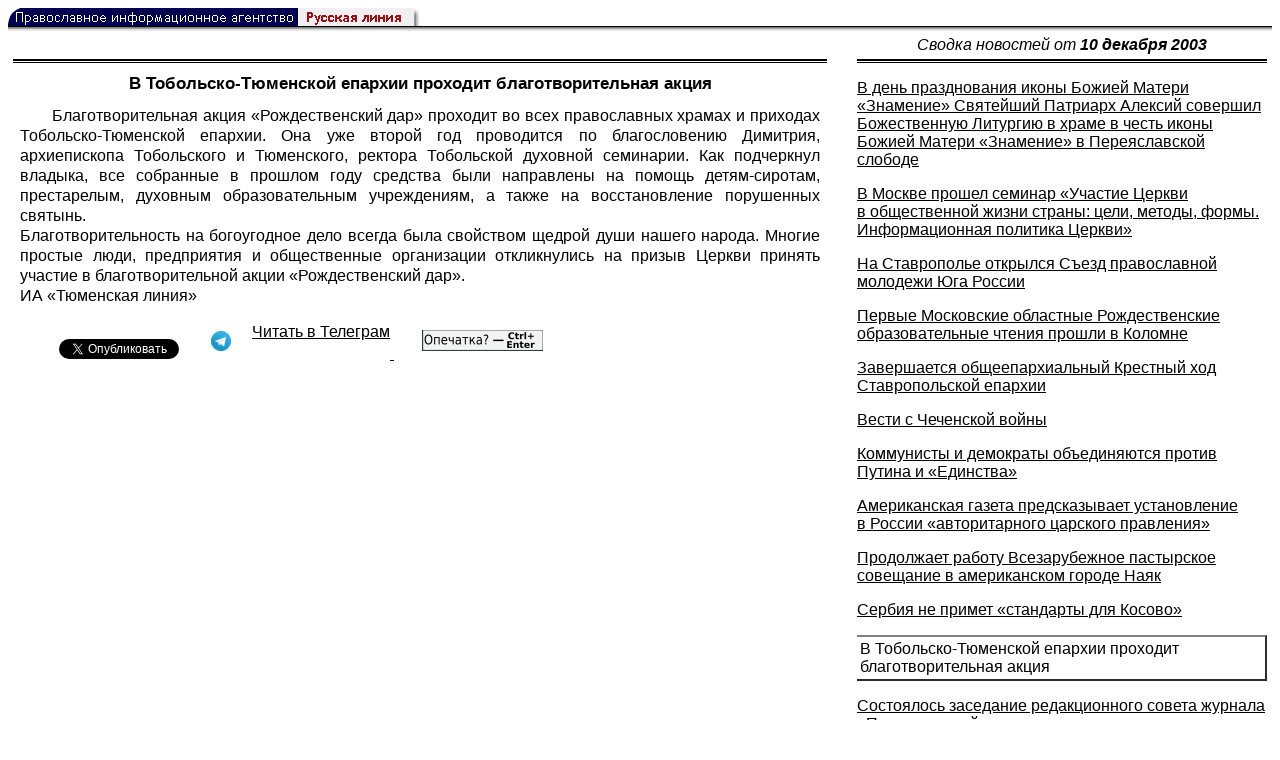

--- FILE ---
content_type: text/html; charset=UTF-8
request_url: https://rusk.ru/newsdata.php?idar=311823
body_size: 10467
content:
<!DOCTYPE HTML PUBLIC "-//W3C//DTD HTML 4.01 Transitional//EN" "http://www.w3.org/TR/html4/loose.dtd">
<html lang="ru">
<head>
<meta content="text/html; charset=UTF-8" http-equiv="Content-Type">
<meta name="viewport" content="width=device-width, height=device-height, initial-scale=1.0, user-scalable=no, maximum-scale=2.0"/>
<meta name="HandheldFriendly" content="True"/>
<meta name="description" content="Русская линия / Новости / В Тобольско-Тюменской епархии проходит благотворительная акция">
<title>Русская линия / Новости / В Тобольско-Тюменской епархии проходит благотворительная акция</title>
    <meta property="og:url"           content="https://rusk.ru/newsdata.php?idar=311823" />
    <meta property="og:type"          content="website" />
    <meta property="og:title"         content="Русская линия / Новости: В Тобольско-Тюменской епархии проходит благотворительная акция" />
    <meta property="og:description"   content="" />
    <meta property="og:image"         content="https://rusk.ru/ims/logo.jpg" />
<LINK REL=STYLESHEET TYPE="text/css" HREF="style.css?ts=13">
<link rel="image_src" href="/ims/logo.jpg" />

</head>  
<body>
    <!-- Сервис опечаток etersoft -->
    <script type="text/javascript" src="js/node_modules/@etersoft/retypos-webclient/dist/etersoft-typos.js?ts=13"></script>


<script type="text/javascript" src="/js/img.js?ts=13"></script>
<div id="mask" style="display:none" onclick="hideMask()">
	<div class="imgContainer">
		<div id="imgClose">&nbsp;</div>
		<img id="fullImg" />
		<div id="altImg">&nbsp;</div>
	</div>
</div>
<table border="0" cellPadding="0" cellSpacing="0" width="100%">
  <tr>
    <td align="left" width="370"><a href="https://rusk.ru/"><img border="0"
    src="/ims/agent.gif" width="416" height="18" alt="Русская линия"></a></td>
 </tr>
</table><div style="height:1px; background-color:black;"></div>
<div style="height:1px; background-color:#808080;"></div>
<div style="height:1px; background-color:#A2A2A2;"></div>
<div style="height:1px; background-color:#DDDDDD;"></div>
<div style="height:1px; background-color:#E8E8E8;"></div>

<table border="0" width="100%" cellPadding="0" cellSpacing="5" >
    <tr>
        <td></td>
        <td width="20"></td>
        <td width="33%" valign="middle" align="center">
<A class="ablack" title="Все сообщения от 10.12.2003" 
    href="svod.php?date=2003-12-10">
    <i>Сводка новостей от <b>10 декабря 2003</b></i></a>
        
         </td>
    </tr><tr>
         <td valign="top"><div style="height:2px; background-color:black;"></div>
<div style="height:1px; background-color:white;"></div>
<div style="height:1px; background-color:#000000;"></div>
<h1><div class="H1">В Тобольско-Тюменской епархии проходит благотворительная акция</div></h1><div class="freetext hyphens post">Благотворительная акция «Рождественский дар» проходит во всех православных храмах и приходах Тобольско-Тюменской епархии. Она уже второй год проводится по благословению Димитрия, архиепископа Тобольского и Тюменского, ректора Тобольской духовной семинарии. Как подчеркнул владыка, все собранные в прошлом году средства были направлены на помощь детям-сиротам, престарелым, духовным образовательным учреждениям, а также на восстановление порушенных святынь.<br>Благотворительность на богоугодное дело всегда была свойством щедрой души нашего народа. Многие простые люди, предприятия и общественные организации откликнулись на призыв Церкви принять участие в благотворительной акции «Рождественский дар».<br>ИА «Тюменская линия»
<noindex>

<!-- VKontakte -->
<div id="vk_api_transport"></div>
<script type="text/javascript">
  window.vkAsyncInit = function() {
    VK.init({
      apiId: 2924674,
      onlyWidgets: true
    });
    VK.Widgets.Like("vk_like", {type: "mini", pageTitle: 'Русская Линия: В Тобольско-Тюменской епархии проходит благотворительная акция', pageDescription: '', text:'Русская Линия: В Тобольско-Тюменской епархии проходит благотворительная акция', pageUrl:'https://rusk.ru/newsdata.php?idar=311823'} );
  };

  setTimeout(function() {
    var el = document.createElement("script");
    el.type = "text/javascript";
    el.src = "//vk.com/js/api/openapi.js";
    el.async = true;
    document.getElementById("vk_api_transport").appendChild(el);
  }, 0);
</script>

<!-- Facebook -->
<div id="fb-root"></div>
<script>
  (function(d, s, id){
     var js, fjs = d.getElementsByTagName(s)[0];
     if (d.getElementById(id)) {return;}
     js = d.createElement(s); js.id = id;
     js.src = "//connect.facebook.net/ru_RU/all.js#xfbml=1";
     fjs.parentNode.insertBefore(js, fjs);
   }(document, 'script', 'facebook-jssdk'));
</script>

<!-- Google Plus -->
<script type="text/javascript">
  window.___gcfg = {lang: 'ru'};

  (function() {
    var po = document.createElement('script'); po.type = 'text/javascript'; po.async = true;
    po.src = '//apis.google.com/js/plusone.js';
    var s = document.getElementsByTagName('script')[0]; s.parentNode.insertBefore(po, s);
  })();
</script>


<ul style="padding:0px; text-indent: 0px; text-align:left; margin-left: 0px;">

<!-- VKontakte -->
<li style="padding: 1px 5px; margin-right: 0px; display: inline;">
<div id="vk_like" style="float: left; background: none repeat scroll 0% 0% transparent; height: 22px;"></div>
</li>

<!-- FaceBook -->
<li style="padding: 1px 5px; margin-right: 0px; display: inline;">
<div class="fb-like" data-href="https://rusk.ru/newsdata.php?idar=311823" data-send="true" data-layout="button_count" data-width="450" data-show-faces="true" data-action="recommend"></div>
</li>


<!-- Google Plus -->
<li style="padding: 1px 5px; margin-right: 0px; display: inline;">
<g:plusone size="medium"></g:plusone>
</li>

<!-- Twitter -->
<li style="padding: 1px 5px; margin-right: 4px; display: inline;">
<a href="https://twitter.com/share" class="twitter-share-button" data-text="Русская Линия: В Тобольско-Тюменской епархии проходит благотворительная акция" data-lang="ru" data-hashtags="rusk">Твитнуть</a>
<script>!function(d,s,id){var js,fjs=d.getElementsByTagName(s)[0];if(!d.getElementById(id)){js=d.createElement(s);js.id=id;js.src="//platform.twitter.com/widgets.js";fjs.parentNode.insertBefore(js,fjs);}}(document,"script","twitter-wjs");</script>
</li>


<!-- Telegram -->
<li style="padding: 1px 5px; margin-right: 4px; display: inline;">
<a href="https://tgclick.com/ruskru"  style="text-decoration:none;margin-right:3px;">
<img border="0" src="ims/telegram-20.png">
</a>
<a href="https://tgclick.com/ruskru" title="Подписаться на новостной канал в Телеграм">
<span style="vertical-align: top;">Читать в Телеграм</span>
</a>
</li>

<!-- check typos -->
<li style="padding: 1px 5px; margin-right: 0px; display: inline;">
<img src="ims/typelogo.png" alt='Выделите текст и нажмите Ctrl-Enter, если заметили опечатку'">
</li>

<!-- ЖЖ -->
<!--
<li style="padding: 3px 5px; margin-right: 10px; display: inline;">
<form method="post" action=http://www.livejournal.com/update.bml name="updateForm" rel="nofollow" target="_blank"><div style="display:none;visible:false">
<input type="text" maxlength="100" name="subject" id="subject" class="text" size="43" value="Русская Линия: В Тобольско-Тюменской епархии проходит благотворительная акцияhttps://rusk.ru/newsdata.php?idar=311823"/>
<textarea rows="1" cols="1" name="event">Русская Линия: В Тобольско-Тюменской епархии проходит благотворительная акцияhttps://rusk.ru/newsdata.php?idar=311823<div align="right" style="border-style: outset; border-width: inherit; border-color: #FFFFFF; background-color: #3366FF; font-family: 'Courier New', Courier, monospace; color: #FFFFFF;">
Оригинал записи опубликован на блоге <a href="https://rusk.ru/newsdata.php?idar=311823">Русская Линия: В Тобольско-Тюменской епархии проходит благотворительная акция</a></div></textarea>
</div><input type="image" src="http://pics.livejournal.com/grafchitaru/pic/00294z9p" alt="Опубликовать в ЖЖ" title="Опубликовать в ЖЖ" value="Опубликовать в ЖЖ"></form></td><td><h3>Вы можете легко перепостить эту запись в ЖЖ. Для этого достаточно лишь нажать на кнопку и откроется новое окно.</h3>
</li>
-->

</ul>

</noindex>

</div>

</td>        <td></td>
        <td valign="top">

<div style="height:2px; background-color:black;"></div>
<div style="height:1px; background-color:white;"></div>
<div style="height:1px; background-color:#000000;"></div>
<p align="left"><a class="ablack2" href="/newsdata.php?idar=311794">
 <u>В день празднования иконы Божией Матери «Знамение» Святейший Патриарх Алексий совершил Божественную Литургию в храме в честь иконы Божией Матери «Знамение» в Переяславской слободе</u></i></a><p align="left"><a class="ablack2" href="/newsdata.php?idar=311806">
 <u>В Москве прошел семинар «Участие Церкви в общественной жизни страны: цели, методы, формы. Информационная политика Церкви»</u></i></a><p align="left"><a class="ablack2" href="/newsdata.php?idar=311849">
 <u>На Ставрополье открылся Съезд православной молодежи Юга России</u></i></a><p align="left"><a class="ablack2" href="/newsdata.php?idar=311864">
 <u>Первые Московские областные Рождественские образовательные чтения прошли в Коломне</u></i></a><p align="left"><a class="ablack2" href="/newsdata.php?idar=311827">
 <u>Завершается общеепархиальный Крестный ход Ставропольской епархии</u></i></a><p align="left"><a class="ablack2" href="/newsdata.php?idar=101447">
 <u>Вести с Чеченской войны</u></i></a><p align="left"><a class="ablack2" href="/newsdata.php?idar=101443">
 <u>Коммунисты и демократы объединяются против Путина и «Единства»</u></i></a><p align="left"><a class="ablack2" href="/newsdata.php?idar=101442">
 <u>Американская газета предсказывает установление в России «авторитарного царского правления»</u></i></a><p align="left"><a class="ablack2" href="/newsdata.php?idar=311791">
 <u>Продолжает работу Всезарубежное пастырское совещание в американском городе Наяк</u></i></a><p align="left"><a class="ablack2" href="/newsdata.php?idar=101446">
 <u>Сербия не примет «стандарты для Косово»</u></i></a><p align="left"><table border=2px width="100%" style="border-left: none;"><tr><td align=left style="border: none;">В Тобольско-Тюменской епархии проходит благотворительная акция</i></a></td></tr></table><p align="left"><a class="ablack2" href="/newsdata.php?idar=311822">
 <u>Состоялось заседание редакционного совета журнала «Православный паломник»</u></i></a><p align="left"><a class="ablack2" href="/newsdata.php?idar=311804">
 <u>На московском подворье Православной Церкви в Америке почтут память русского мореплавателя Алексея Ильича Чирикова</u></i></a><p align="left"><a class="ablack2" href="/newsdata.php?idar=311821">
 <u>Состоялась встреча митрополита Кирилла с председателем Совета муфтиев России Равилем Гайнутдином</u></i></a><p align="left"><a class="ablack2" href="/newsdata.php?idar=311869">
 <u>Епископ Орехово-Зуевский Алексий отслужил панихиду по героям Плевны</u></i></a><p align="left"><a class="ablack2" href="/newsdata.php?idar=311848">
 <u>В Новосибирске открылся V международный Рождественский фестиваль искусств</u></i></a><p align="left"><a class="ablack2" href="/newsdata.php?idar=311798">
 <u>Алтайские строители отправились в Антарктиду для возведения часовни</u></i></a><p align="left"><a class="ablack2" href="/newsdata.php?idar=311817">
 <u>Обретенная частица Ризы Господней может быть передана Русской Православной Церкви</u></i></a><p align="left"><a class="ablack2" href="/newsdata.php?idar=311847">
 <u>На Камчатке пройдет благотворительная акция «Дорога к храму»</u></i></a><p align="left"><a class="ablack2" href="/newsdata.php?idar=311866">
 <u>Началось восстановление Высокогорской Успенско-Николаевской Чуркинской пустыни</u></i></a><p align="left"><a class="ablack2" href="/newsdata.php?idar=311846">
 <u>В США завершился первый этап переговоров о возвращении в Россию 18 старинных колоколов Свято-Данилова монастыря</u></i></a><p align="left"><a class="ablack2" href="/newsdata.php?idar=311815">
 <u>160 лет Ставропольской епархии Русской Православной Церкви</u></i></a><p align="left"><a class="ablack2" href="/newsdata.php?idar=311863">
 <u>М.Ю.Новицкая: «Дети должны с самых ранних лет знать, что такое Отечество, Родина, родная земля»</u></i></a><p align="left"><a class="ablack2" href="/newsdata.php?idar=311862">
 <u>В Екатеринбург пребывает чудотворный образ святителя Николая</u></i></a><p align="left"><a class="ablack2" href="/newsdata.php?idar=311792">
 <u>Освящен зал Георгиевских кавалеров в здании штаба Ленинградского военного округа</u></i></a><p align="left"><a class="ablack2" href="/newsdata.php?idar=311843">
 <u>Координационный центр мусульман Северного Кавказа выступил с заявлением в связи с терактом в Москве</u></i></a><p align="left"><a class="ablack2" href="/newsdata.php?idar=311831">
 <u>Путин призвал оборонные ведомства стран СНГ объединиться в борьбе с терроризмом</u></i></a><p align="left"><a class="ablack2" href="/newsdata.php?idar=101444">
 <u>Лужков боится блока «Родина»</u></i></a><p align="left"><a class="ablack2" href="/newsdata.php?idar=311833">
 <u>Почти половина россиян считает, что Конституция не играет особой роли в жизни страны</u></i></a><p align="left"><a class="ablack2" href="/newsdata.php?idar=311835">
 <u>В Белгород-Днестровске стартует благотворительный марафон «Православные — детям Бессарабии»</u></i></a><p align="left"><a class="ablack2" href="/newsdata.php?idar=311819">
 <u>Сербский Патриарх высказался за восстановление монархии</u></i></a><p align="left"><a class="ablack2" href="/newsdata.php?idar=311836">
 <u>Население России через 300 лет составит 92 миллиона человек</u></i></a><p align="left"><a class="ablack2" href="/newsdata.php?idar=311837">
 <u>В Тюмени состоятся похороны наркомании</u></i></a><p align="left"><a class="ablack2" href="/newsdata.php?idar=311841">
 <u>Поколение современных подростков будет самым больным, толстым и бесплодным</u></i></a><p align="left"><a class="ablack2" href="/newsdata.php?idar=311808">
 <u>Проблемы противодействия международному терроризму обсудили Сергей Степашин и министр внутренних дел Пакистана Салех Хаят</u></i></a><p align="left"><a class="ablack2" href="/newsdata.php?idar=311825">
 <u>В Архангельске начал работу двухдневный семинар «Семья и ребенок»</u></i></a><p align="left"><a class="ablack2" href="/newsdata.php?idar=311824">
 <u>Открылся первый в стране музей реставраторов</u></i></a><p align="left"><a class="ablack2" href="/newsdata.php?idar=311803">
 <u>В Благовещенске состоится юбилейное епархиальное собрание</u></i></a><p align="left"><a class="ablack2" href="/newsdata.php?idar=311800">
 <u>Доценту Санкт-Петербургской духовной академии архимандриту Ианнуарию (Ивлиеву) исполнилось 60 лет</u></i></a><p align="left"><a class="ablack2" href="/newsdata.php?idar=311818">
 <u>Жители села Веретея проводят субботники в Ильинском храме</u></i></a><p align="left"><a class="ablack2" href="/newsdata.php?idar=311816">
 <u>В Твери началось восстановление колокольни храма «Трёх исповедников»</u></i></a><p align="left"><a class="ablack2" href="/newsdata.php?idar=311865">
 <u>В Магнитогорске горел храм Вознесения Господня</u></i></a><p align="left"><a class="ablack2" href="/newsdata.php?idar=311796">
 <u>В Софийском соборе Великого Новгорода прошло богослужение в честь иконы «Знамение»</u></i></a><p align="left"><a class="ablack2" href="/newsdata.php?idar=311813">
 <u>Перевозчика старообрядческого креста передали в транспортную прокуратуру</u></i></a><p align="left"><a class="ablack2" href="/newsdata.php?idar=311828">
 <u>В Ставропольском крае создан православный студенческий клуб</u></i></a><p align="left"><a class="ablack2" href="/newsdata.php?idar=311795">
 <u>В Пятигорске совершено бандитское нападение на католического священника из Великобритании</u></i></a><p align="left"><a class="ablack2" href="/newsdata.php?idar=311861">
 <u>Возле саратовской мечети обнаружено взрывное устройство</u></i></a><p align="left"><a class="ablack2" href="/newsdata.php?idar=311855">
 <u>Конгресс русскоязычного еврейства окажет помощь семье погибшего в результате теракта Игоря Акимова</u></i></a><p align="left"><a class="ablack2" href="/newsdata.php?idar=311840">
 <u>Российским ученым вручены Нобелевские премии</u></i></a><p align="left"><a class="ablack2" href="/newsdata.php?idar=311811">
 <u>В Татарстане не будут проводиться научные исследования русского языка</u></i></a><p align="left"><a class="ablack2" href="/newsdata.php?idar=311859">
 <u>Мосгорсуд отклонил последние 12 исков, поданные бывшими заложниками «Норд-Оста»</u></i></a><p align="left"><a class="ablack2" href="/newsdata.php?idar=311838">
 <u>Единственный российский метеоспутник вышел из строя</u></i></a><p align="left"><a class="ablack2" href="/newsdata.php?idar=311856">
 <u>В Свердловской области разработан комплекс мер по сохранению народа манси</u></i></a><p align="left"><a class="ablack2" href="/newsdata.php?idar=101445">
 <u>Переговоры Бурджанадзе и Абашидзе завершились безрезультатно</u></i></a><p align="left"><a class="ablack2" href="/newsdata.php?idar=311799">
 <u>Вдовы и дети погибших нижегородских военных приняли участие в Дне памяти событий в Чеченской республике</u></i></a><p align="left"><a class="ablack2" href="/newsdata.php?idar=311814">
 <u>Акт вандализма в еврейской школе в Брянске</u></i></a><p align="left"><a class="ablack2" href="/newsdata.php?idar=311812">
 <u>В Ульяновске открывается фестиваль еврейской культуры</u></i></a><p align="left"><a class="ablack2" href="/newsdata.php?idar=311820">
 <u>В Латвии подал в отставку начальник управления по делам религий</u></i></a><p align="left"><a class="ablack2" href="/newsdata.php?idar=311868">
 <u>Освящен храм в селе Степановка</u></i></a><p align="left"><a class="ablack2" href="/newsdata.php?idar=311867">
 <u>Епископ Пантелеимон выступил против самозванцев, которые спекулируют церковным авторитетом</u></i></a><p align="left"><a class="ablack2" href="/newsdata.php?idar=311809">
 <u>Православный храм во Флоренции реконструируют по проекту студента Архитектурной академии</u></i></a><p align="left"><a class="ablack2" href="/newsdata.php?idar=311807">
 <u>Власти Баварии собираются запретить учительницам-мусульманкам носить головные платки в школах</u></i></a><p align="left"><a class="ablack2" href="/newsdata.php?idar=311832">
 <u>В течение нескольких лет под Парижем действовал тренировочный лагерь «Аль-Каиды»</u></i></a><p align="left"><a class="ablack2" href="/newsdata.php?idar=311844">
 <u>Мэл Гибсон показал свой фильм официальным лицам Ватикана</u></i></a><p align="left"><a class="ablack2" href="/newsdata.php?idar=311810">
 <u>Католическая епархия заложила кафедральный собор и семинарию</u></i></a><p align="left"><a class="ablack2" href="/newsdata.php?idar=311845">
 <u>Самую высокую в мире рождественскую елку установят в Эквадоре</u></i></a><p align="left"><a class="ablack2" href="/newsdata.php?idar=311826">
 <u>В Любляне будет построена первая в Словении мечеть</u></i></a><p align="left"><a class="ablack2" href="/newsdata.php?idar=311853">
 <u>В синагоге открылась мусульманская школа</u></i></a><p align="left"><a class="ablack2" href="/newsdata.php?idar=311797">
 <u>За акциями смертников в Ираке стоят иностранные группировки религиозных экстремистов</u></i></a><p align="left"><a class="ablack2" href="/newsdata.php?idar=311857">
 <u>В США наиболее высока религиозность среди южан, необразованных, республиканцев и женщин</u></i></a><p align="left"><a class="ablack2" href="/newsdata.php?idar=311850">
 <u>Главарь подростковой банды неонацистов в США приговорен к тюремному заключению</u></i></a><p align="left"><a class="ablack2" href="/newsdata.php?idar=311839">
 <u>В Берлине открыта памятная доска в честь подвига советского солдата</u></i></a><p align="left"><a class="ablack2" href="/newsdata.php?idar=311860">
 <u>Тайну картины «Крик» раскрыли астрономы</u></i></a><p align="left"><a class="ablack2" href="/newsdata.php?idar=311842">
 <u>Младенцы стали умирать реже без участия медиков</u></i></a><p align="left"><a class="ablack2" href="/newsdata.php?idar=311805">
 <u>Завтра исполняется 85 лет Александру Солженицыну</u></i></a>      
       </td>
   </tr>
</table>

<hr size=1>
<div align="center">

<!-- Top100 (Kraken) Counter -->
<script>
(function (w, d, c) {
 (w[c] = w[c] || []).push(function() {
 var options = {
 project: '53105'
 };
 try {
 w.top100Counter = new top100(options);
 } catch(e) { }
 });
 var n = d.getElementsByTagName("script")[0],
 s = d.createElement("script"),
 f = function () { n.parentNode.insertBefore(s, n); };
 s.type = "text/javascript";
 s.async = true;
 s.src =
 (d.location.protocol == "https:" ? "https:" : "http:") +
 "//st.top100.ru/top100/top100.js";
 if (w.opera == "[object Opera]") {
 d.addEventListener("DOMContentLoaded", f, false);
 } else { f(); }
})(window, document, "_top100q");
</script>
<noscript><img
src="//counter.rambler.ru/top100.cnt?pid=53105"></noscript>
<!-- END Top100 (Kraken) Counter -->


<!--begin of Hristianstvo.Ru-->
<a href="http://www.hristianstvo.ru/?from=7" rel="nofollow">
<img src="/ims/hristianstvo-88x31-darkblue1.gif"
alt="Каталог Православное Христианство.Ру" width=88 height=31 border=0></a>
<!--end of Hristianstvo.Ru-->


<!-- SpyLOG Temporarely disabled
<script src="http://tools.spylog.ru/counter2.2.js" type="text/javascript" id="spylog_code" counter="641405" ></script>
<noscript>
<a href="http://u6414.05.spylog.com/cnt?cid=641405&f=3&p=0" target="_blank" rel="nofollow">
<img src="http://u6414.05.spylog.com/cnt?cid=641405&p=0" alt='SpyLOG' border='0' width=88 height=31 ></a> 
</noscript>
SpyLOG -->


<!--Rating@Mail.ru COUNTEr-->
<a target=_top href="http://top.mail.ru/jump?from=893151" rel="nofollow">
<img src="//top-fwz1.mail.ru/counter?id=893151;t=56" border=0 height=31 width=88 alt="Рейтинг@Mail.ru">
</a>
<!--/COUNTER-->

<!-- Yandex.Metrika informer -->
<a href="https://metrika.yandex.ru/stat/?id=12916126&amp;from=informer"
target="_blank" rel="nofollow"><img src="https://metrika-informer.com/informer/12916126/3_1_FFFFFFFF_EFEFEFFF_0_pageviews"
style="width:88px; height:31px; border:0;" alt="Яндекс.Метрика" title="Яндекс.Метрика: данные за сегодня (просмотры, визиты и уникальные посетители)" class="ym-advanced-informer" data-cid="12916126" data-lang="ru" /></a>
<!-- /Yandex.Metrika informer -->

<!-- Yandex.Metrika counter -->
<script type="text/javascript" >
    (function (d, w, c) {
        (w[c] = w[c] || []).push(function() {
            try {
                w.yaCounter12916126 = new Ya.Metrika({
                    id:12916126,
                    clickmap:true,
                    trackLinks:true,
                    accurateTrackBounce:true
                });
            } catch(e) { }
        });

        var n = d.getElementsByTagName("script")[0],
            s = d.createElement("script"),
            f = function () { n.parentNode.insertBefore(s, n); };
        s.type = "text/javascript";
        s.async = true;
        s.src = "https://cdn.jsdelivr.net/npm/yandex-metrica-watch/watch.js";

        if (w.opera == "[object Opera]") {
            d.addEventListener("DOMContentLoaded", f, false);
        } else { f(); }
    })(document, window, "yandex_metrika_callbacks");
</script>
<noscript><div><img src="https://mc.yandex.ru/watch/12916126" style="position:absolute; left:-9999px;" alt="" /></div></noscript>
<!-- /Yandex.Metrika counter -->

<script type="text/javascript" src="/analytics-utf8.js"></script>

<hr>

<script type="text/javascript">
<!--
var _acic={dataProvider:10,allowCookieMatch:false};(function(){var e=document.createElement("script");e.type="text/javascript";e.async=true;e.src="https://www.acint.net/aci.js";var t=document.getElementsByTagName("script")[0];t.parentNode.insertBefore(e,t)})()
//-->
</script><!--1675027079727--><div id='OgeI_1675027079727'></div><!-- --><script async="async" src="https://w.uptolike.com/widgets/v1/zp.js?pid=tl807bfc6b1137519e9dd5023e5a1c7d94af66794e" type="text/javascript"></script>
    
</body>
</html>


--- FILE ---
content_type: text/html; charset=utf-8
request_url: https://accounts.google.com/o/oauth2/postmessageRelay?parent=https%3A%2F%2Frusk.ru&jsh=m%3B%2F_%2Fscs%2Fabc-static%2F_%2Fjs%2Fk%3Dgapi.lb.en.2kN9-TZiXrM.O%2Fd%3D1%2Frs%3DAHpOoo_B4hu0FeWRuWHfxnZ3V0WubwN7Qw%2Fm%3D__features__
body_size: 162
content:
<!DOCTYPE html><html><head><title></title><meta http-equiv="content-type" content="text/html; charset=utf-8"><meta http-equiv="X-UA-Compatible" content="IE=edge"><meta name="viewport" content="width=device-width, initial-scale=1, minimum-scale=1, maximum-scale=1, user-scalable=0"><script src='https://ssl.gstatic.com/accounts/o/2580342461-postmessagerelay.js' nonce="ERgszEm9DAXJAYm0R31u9Q"></script></head><body><script type="text/javascript" src="https://apis.google.com/js/rpc:shindig_random.js?onload=init" nonce="ERgszEm9DAXJAYm0R31u9Q"></script></body></html>

--- FILE ---
content_type: application/javascript;charset=utf-8
request_url: https://w.uptolike.com/widgets/v1/version.js?cb=cb__utl_cb_share_1769674971821634
body_size: 397
content:
cb__utl_cb_share_1769674971821634('1ea92d09c43527572b24fe052f11127b');